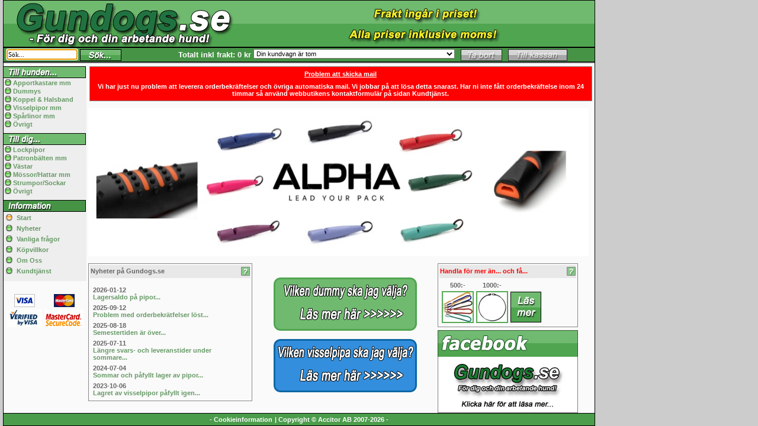

--- FILE ---
content_type: text/html;charset=utf-8
request_url: https://gundogs.se/
body_size: 4936
content:
<!DOCTYPE HTML PUBLIC "-//W3C//DTD HTML 4.01 Transitional//EN">
<html>
	<head>
		<!--  -->
		<!-- version 1.1 -->
		<title>Gundogs - F&ouml;r dig och din arbetande hund</title>
		<meta http-equiv="Content-Type" content="text/html; charset=ISO-8859-1"/>
		<meta name="keywords" content="Gundogs, Gundog, Retriever, Spaniel, Pointer, Dummy, Dummys, Koppel, Jaktkoppel, Visselpipor, Kortisonbeh�llare, Valppaket, Sp�rlinor, Hundutrustning, Hundtr�ning, Hundtr�ningsutrustning, Jaktkl�der, F�gelhundar, Apporterande hundar">
		<meta name="description" content="Gundogs.se - F�r dig och din arbetande hund! [Webbutik-Forum-L�nkar] Dummys, Koppel, Visselpipor, V&auml;star mm Frakt ing�r i alla priser!!!">
		<script language="javascript" src="includes/gundogs.js"></script>
		<link rel="stylesheet" href="css_/gundogs.css">
		<link rel="apple-touch-icon" sizes="180x180" href="/apple-touch-icon.png">
		<link rel="icon" type="image/png" sizes="32x32" href="/favicon-32x32.png">
		<link rel="icon" type="image/png" sizes="16x16" href="/favicon-16x16.png">
    	<!--<link rel="alternate" type="application/rss+xml" title="Gundogs shop" href="rss.rss" />-->
	</head>
	<body>
		<script language="javascript">
		<!--

			var version4 = (navigator.appVersion.charAt(0) == "4");

			function showCart(id, evnt)
			{
				document.getElementById('cartframe').src = "showcart.php?id=" + id;
				document.getElementById('showcart').style.top = document.body.scrollTop + 200;
				document.getElementById('cartframe').width = '252px';
				document.getElementById('cartframe').height = '280px';
				document.getElementById('showcart').style.visibility = 'visible';
			}
			
			function closeCart()
			{
				document.getElementById('showcart').style.visibility = 'hidden';
				document.getElementById('cartframe').width = 0;
				document.getElementById('cartframe').height = 0;
			}

			function showGiveawayCart(id, evnt)
			{
				document.getElementById('cartframe').src = "showgiveawaycart.php?id=" + id;
				document.getElementById('showcart').style.top = document.body.scrollTop + 200;
				document.getElementById('cartframe').width = '252px';
				document.getElementById('cartframe').height = '280px';
				document.getElementById('showcart').style.visibility = 'visible';
			}
			
			function showWish(id, evnt)
			{
				document.getElementById('wishframe').src = "showwish.php?id=" + id;
				document.getElementById('showwish').style.top = document.body.scrollTop + 200;
				document.getElementById('wishframe').width = '252px';
				document.getElementById('wishframe').height = '280px';
				document.getElementById('showwish').style.visibility = 'visible';
			}
			
			function closeWish()
			{
				document.getElementById('showwish').style.visibility = 'hidden';
				document.getElementById('wishframe').width = 0;
				document.getElementById('wishframe').height = 0;
			}
			
			function closeCartMessage()
			{
				//alert("Du m�ste st�nga kundvagnen!");
			}

			function closeWishMessage()
			{
				//alert("Du m�ste st�nga �nskelistan!");
			}
			
			function updateCartList()
			{
				document.getElementById('cartlist').src = 'showcartheader.php?thislink=';
			}
			
			function setSize( size )
			{
				document.getElementById('cartframe').height = size;
			}

			function showOrderList()
			{
				window.location.href='orderlist.php';
			}
			
			function openTip( linker )
			{
				if( linker == "")
					linker = "http://www.gundogs.se/";
				
				var tip = window.open('tipafriend.php?linker=' + linker,'tipafriend','height=257,width=252,top=150,left=150,scrollbars=no,resizable=0');
				tip.focus();
			}
			
			function openWishAFriend()
			{
				var wish = window.open('wishafriend.php','wishafriend','height=217,width=252,top=150,left=150,scrollbars=no,resizable=0');
				wish.focus();
			}

			function showProductPic(pic)
			{
				document.getElementById('headerpic').style.visibility = 'visible';
				document.getElementById('headerpicframe').src = "showpic.php?link=grafik/" + pic + "&id=2";
			}
			
			function setHeaderSize(w,h)
			{
				document.getElementById('headerpicframe').width = w;
				document.getElementById('headerpicframe').height = h;
				
				if( w == 0 )
					document.getElementById('headerpic').style.visibility = 'hidden';
			}
			
		//-->
		</script>
		<div name="headerpic" id="headerpic" style="z-index: 9999998; position: absolute; left:0; top:0; width:100%; height:100%; visibility: hidden;" onclick="">
			<table border="0" align="center" valign="center" cellspacing="0" cellpadding="0" height="100%">
				<tr>
					<td>
						<iframe id="headerpicframe" src="" width="100px" height="100px" marginwidth="0" marginheight="0" hspace="0" vspace="0" frameborder="0" scrolling="no"></iframe>
					</td>
				</tr>
			</table>
		</div>
		<table align="left" height="100%" border="0" cellpadding="0" cellspacing="0">
			<tr>
				<td style="width: 5px"></td>
				<td>
					<table align="left" height="100%" border="0" cellpadding="0" cellspacing="0">
						<tr>
							<td colspan="3" height="67"><a href="index.php"><img src="grafik/gundogs_loggo.gif" border="0" alt="Gundogs.se - F&ouml;r dig och din arbetande hund"></a></td>
						</tr>
						<tr>
							<td colspan="3" height="27">
								<div id="cart"><iframe id="cartlist" src="showcartheader.php?thislink=" width="100%" height="27" marginwidth="0" marginheight="0" hspace="0" vspace="0" frameborder="0" scrolling="no"></iframe></div>
							</td>
						</tr>
						<tr>
							<td width="1" bgcolor="#000000"></td>
							<td width="998" bgcolor="#FAFAFA">
								<table border="0" cellpadding="0" cellspacing="0" height="100%" width="100%">
									<tr>
										<td height="5" colspan="2"></td>
									</tr>
									<tr>
										<td width="140" align="center" valign="top">
				<table cellspacing="0" cellpadding="0" border="0" width="100%" bgcolor="#EEEEEE">
					<tr>
						<td>
							<img src="grafik/gundogs_till_hunden.gif" width="140" height="20" border="0">
						</td>
					</tr>
					<tr>
						<td>
							<table cellspacing="2" cellpadding="0" border="0">

							<tr>
								<td valign="top" width="12"><img src="grafik/button_green.gif" border="0"></td>
								<td class="newsheader"><a href="apportkastare.php" title="Apportkastare mm (10 st)">Apportkastare mm</a></td>
							</tr>
				
							<tr>
								<td valign="top" width="12"><img src="grafik/button_green.gif" border="0"></td>
								<td class="newsheader"><a href="dummy.php" title="Dummys (6 st)">Dummys</a></td>
							</tr>
				
							<tr>
								<td valign="top" width="12"><img src="grafik/button_green.gif" border="0"></td>
								<td class="newsheader"><a href="koppel.php" title="Koppel & Halsband (3 st)">Koppel & Halsband</a></td>
							</tr>
				
							<tr>
								<td valign="top" width="12"><img src="grafik/button_green.gif" border="0"></td>
								<td class="newsheader"><a href="visselpipor.php" title="Visselpipor mm (10 st)">Visselpipor mm</a></td>
							</tr>
				
							<tr>
								<td valign="top" width="12"><img src="grafik/button_green.gif" border="0"></td>
								<td class="newsheader"><a href="sparlinor.php" title="Sp&aring;rlinor mm (3 st)">Sp&aring;rlinor mm</a></td>
							</tr>
				
							<tr>
								<td valign="top" width="12"><img src="grafik/button_green.gif" border="0"></td>
								<td class="newsheader"><a href="ovrigt.php" title="&Ouml;vrigt (1 st)">&Ouml;vrigt</a></td>
							</tr>
												<tr>
									<td colspan="2" height="5"></td>
								</tr>
							</table>
						</td>
					</tr>
				</table>
				<table cellspacing="0" cellpadding="0" border="0" width="100%" bgcolor="#EEEEEE">
					<tr>
						<td>
							<img src="grafik/gundogs_till_dig.gif" width="140" height="20" border="0">
						</td>
					</tr>
					<tr>
						<td>
							<table cellspacing="2" cellpadding="0" border="0">


								<tr>
									<td valign="top" width="12"><img src="grafik/button_green.gif" border="0"></td>
									<td class="newsheader"><a href="lockpipor.php" title="Lockpipor (3 st)">Lockpipor</a></td>
								</tr>
				
								<tr>
									<td valign="top" width="12"><img src="grafik/button_green.gif" border="0"></td>
									<td class="newsheader"><a href="patronbalten.php" title="Patronb&auml;lten mm (4 st)">Patronb&auml;lten mm</a></td>
								</tr>
				
								<tr>
									<td valign="top" width="12"><img src="grafik/button_green.gif" border="0"></td>
									<td class="newsheader"><a href="vastar.php" title="V&auml;star (2 st)">V&auml;star</a></td>
								</tr>
				
								<tr>
									<td valign="top" width="12"><img src="grafik/button_green.gif" border="0"></td>
									<td class="newsheader"><a href="mossor_hattar.php" title="M&ouml;ssor/Hattar mm (5 st)">M&ouml;ssor/Hattar mm</a></td>
								</tr>
				
								<tr>
									<td valign="top" width="12"><img src="grafik/button_green.gif" border="0"></td>
									<td class="newsheader"><a href="strumpor_sockar.php" title="Strumpor/Sockar (2 st)">Strumpor/Sockar</a></td>
								</tr>
				
								<tr>
									<td valign="top" width="12"><img src="grafik/button_green.gif" border="0"></td>
									<td class="newsheader"><a href="ovrigt_till_dig.php" title="&Ouml;vrigt (4 st)">&Ouml;vrigt</a></td>
								</tr>
												<tr>
									<td colspan="2" height="5"></td>
								</tr>
							</table>
						</td>
					</tr>
				</table>
				<table cellspacing="0" cellpadding="0" border="0" width="100%" bgcolor="#EEEEEE">
					<tr>
						<td>
							<img src="grafik/gundogs_information.gif" width="140" height="20" border="0">
						</td>
					</tr>
					<tr>
						<td>
							<table cellspacing="2" cellpadding="2" border="0" width="100%">

								<tr>
									<td valign="top" width="12"><img src="grafik/button_yellow.gif" border="0"></td>
									<td class="newsheader"><a href="index.php">Start</a></td>
								</tr>
				
								<tr>
									<td valign="top" width="12"><img src="grafik/button_green.gif" border="0"></td>
									<td class="newsheader"><a href="news.php">Nyheter</a></td>
								</tr>
				
								<tr>
									<td valign="top" width="12"><img src="grafik/button_green.gif" border="0"></td>
									<td class="newsheader"><a href="questions.php">Vanliga fr&aring;gor</a></td>
								</tr>
				
								<tr>
									<td valign="top" width="12"><img src="grafik/button_green.gif" border="0"></td>
									<td class="newsheader"><a href="villkor.php">K&ouml;pvillkor</a></td>
								</tr>
				
								<tr>
									<td valign="top" width="12"><img src="grafik/button_green.gif" border="0"></td>
									<td class="newsheader"><a href="aboutus.php">Om Oss</a></td>
								</tr>
				
								<tr>
									<td valign="top" width="12"><img src="grafik/button_green.gif" border="0"></td>
									<td class="newsheader"><a href="contacts.php">Kundtj&auml;nst</a></td>
								</tr>
				<!--
								<tr>
									<td valign="top"><img src="grafik/button_green.gif" border="0"></td>
									<td class="newsheader"><a href="javascript:openTip('')">Tipsa en v&auml;n</a></td>
								</tr>
								<tr>
									<td valign="top"><img src="grafik/gundogs_rss.gif" border="0"></td>
									<td class="newsheader"><a href="" target="_blank">RSS</a></td>
								</tr>
-->								<tr>
									<td colspan="2" height="5"></td>
								</tr>
							</table>
						</td>
					</tr>
				</table>
<!--				<table cellspacing="0" cellpadding="0" border="0" width="100%" bgcolor="#EEEEEE">
					<tr>
						<td>
							<img src="grafik/gundogs_nyhetsbrev.gif" width="140" height="20" border="0">
						</td>
					</tr>
					<tr>
						<td height="4"></td>
					</tr>
					<tr>
						<td>
							<script language="javascript">
							<!--
								function openWindow2()
								{
									window.open('deletenewsemail.php','newforum','height=190,width=252,top=50,left=50,scrollbars=no,resizable=0');
								}
								
								function checkNewsEmail()
								{
									if( formnewsemail.newsmail.value == "" || formnewsemail.newsmail.value == "din@epost.nu" )
									{
										alert("Du m�ste ange en riktig e-postadress!");
									}
									else
									{
										document.getElementById("formnewsemail").submit();
									}
								}
							//-->
<!--							</script>
							<form method="POST" name="formnewsemail" id="formnewsemail" onsubmit="return checkForm();">
							<table cellspacing="0" cellpadding="0" border="0" width="100%">
								<tr>
									<td align="center">
										<input type="text" maxlength="100" name="newsmail" value="din@epost.nu" style="width: 120px"><br>
									</td>
								</tr>
								<tr>
									<td height="4"></td>
								</tr>
								<tr>
									<td align="center">
										<a href="javascript:checkNewsEmail()"><img src="grafik/gundogs_anmalepost.gif" border="0"></a><br>
									</td>
								</tr>
								<tr>
									<td height="4"></td>
								</tr>
								</form>
								<tr>
									<td align="center">
										<a href="javascript:openWindow2();">(Avanm&auml;l)</a>
									</td>
								</tr>
								<tr>
									<td colspan="2" height="5"></td>
								</tr>
							</table>
						<td></td>
					</tr>
				</table>
//-->				<br>
				<table border="0">
					<!--<tr>
						<td align="center" colspan="2"><a href="http://www.klarna.se" target="_blank"><img src="https://cdn.klarna.com/1.0/shared/image/generic/logo/sv_se/basic/blue-black.png?width=100" border="0" alt="Betala 14 dagar i efterskott"></a></td>
					</tr>
					--><tr>
						<td colspan="2" height="5"></td>
					</tr>
					<tr>
						<td align="center"><img src="grafik/visa.jpg" border="0" alt="Visa"></td>
						<td align="center"><img src="grafik/mc.gif" border="0" alt="MasterCard"></td>
					</tr>
					<tr>
						<td><img src="grafik/visa_verified.jpg" border="0" alt="Verified by Visa"></td>
						<td><img src="grafik/mc_securecode.gif" border="0" alt="MasterCard SecureCode"></td>
					</tr>
				</table>

										</td>
										<td align="center" valign="top">

											<table border="0" cellpadding="0" cellspacing="0" width="99%" style="background-color: red;">
												<tr><td height="1" colspan="3" class="line"></td></tr>
												<tr>
													<td width="1" class="line"></td>
													<td>
														<table border="0" cellpadding="3" cellspacing="3" width="100%">
															<tr>
																<td align="center"><font style="font-weight: bold; color: #FFFFFF; text-decoration: underline;">Problem att skicka mail</font></td>
															</tr>
															<tr>
																<td align="center" style="color: #FFFFFF;">Vi har just nu problem att leverera orderbekräftelser och övriga automatiska mail. Vi jobbar på att lösa detta snarast. Har ni inte fått orderbekräftelse inom 24 timmar så använd webbutikens kontaktformulär på sidan Kundtjänst.</td>
															</tr>
														</table>
													</td>
													
													<td width="1" class="line"></td>
												</tr>
												<tr><td height="1" colspan="3" class="line"></td></tr>
											</table>
											<br>
				<table width="100%" border="0" cellspacing="0" cellpadding="0">
			<tr>
				<td width="3"></td>
				<td colspan="10">
					<style>
						img { 
							border: none; 
						}
						#banner * {
							position: relative;
						}
					</style>
					<script src="_banner/protoaculous.1.8.3.min.js" type="text/javascript"></script>
					<script src="_banner/gundogs2.js" type="text/javascript"></script>
					<div id="banner"></div>
					<script type="text/javascript">
						gd.loadBanner([
							{src: '_banner/banner_gundogs2.jpg', href: '/visselpipor.php', alt: 'Acme Alpha - Ny och Het!', delay: 3}
						], {shuffle: false});
					</script>
					<br />
				</td>
			</tr>
			<tr>
				<td width="3"></td>
				<td valign="top">
					<table border="0" cellpadding="0" cellspacing="0">
						<tr><td>
								<table border="0" cellpadding="0" cellspacing="0">
									<tr><td height="1" class="line" colspan="3"></td></tr>
									<tr><td width="1" class="line"></td>
										<td>
											<table border="0" width="275">
												<tr>
													<td bgcolor="#E8E8E8" height="22" colspan="2">
														<table border="0" cellpadding="0" cellspacing="0" width="100%">
															<tr>
																<td>Nyheter p&aring; Gundogs.se</td>
																<td align="right"><img src="grafik/question.gif" border="0" alt="H&auml;r visas v&aring;ra senaste nyheter."></td>
															</tr>
														</table>
													</td>
												</tr>
												<tr>
													<td>
														<table cellspacing="2" cellpadding="2" border="0" width="100%">
															<tr><td height="5" colspan="10"></td></tr>

					<tr>
						<td>
					 		2026-01-12<br><a href="news.php?newsid=164">Lagersaldo på pipor...</a>
					 	</td>
					 </tr>
				
					<tr>
						<td>
					 		2025-09-12<br><a href="news.php?newsid=163">Problem med orderbekrätfelser löst...</a>
					 	</td>
					 </tr>
				
					<tr>
						<td>
					 		2025-08-18<br><a href="news.php?newsid=162">Semestertiden är över...</a>
					 	</td>
					 </tr>
				
					<tr>
						<td>
					 		2025-07-11<br><a href="news.php?newsid=161">Längre svars- och leveranstider under sommare...</a>
					 	</td>
					 </tr>
				
					<tr>
						<td>
					 		2024-07-04<br><a href="news.php?newsid=160">Sommar och påfyllt lager av pipor...</a>
					 	</td>
					 </tr>
				
					<tr>
						<td>
					 		2023-10-06<br><a href="news.php?newsid=159">Lagret av visselpipor påfyllt igen...</a>
					 	</td>
					 </tr>
																			
														</table>
													</td>
												</tr>
											</table>
										</td>
										<td width="1" class="line"></td>
									</tr>
									<tr><td height="1" class="line" colspan="3"></td></tr>
								</table>
							</td>
						</tr>
						<tr><td height="5"></td></tr>
					</table>
				</td>
				<td valign="top">
<!--
					<table border="0" cellpadding="0" cellspacing="0">
						<tr><td>
								<table border="0" cellpadding="0" cellspacing="0">
									<tr><td height="1" class="line" colspan="3"></td></tr>
									<tr><td width="1" class="line"></td>
										<td>
											<table border="0" width="275" height="244">
												<tr>
													<td bgcolor="#E8E8E8" height="22" colspan="5">
														<table border="0" cellpadding="0" cellspacing="0" width="100%">
															<tr>
																<td>Gundogs.se är huvudsponsor för...</td>
																<td align="right"><img src="grafik/question.gif" border="0" alt="Gundogs.se är huvudsponsor för Jaktretrieverklubben!"></td>
															</tr>
														</table>
													</td>
												</tr>
												<tr>
													<td>
														<a href="http://www.jaktretrieverklubben.se" target="_blank"><img src="grafik/jaktretrieverklubben.png"></a>
													</td>
												</tr>
											</table>
										</td>
										<td width="1" class="line"></td>
									</tr>
									<tr><td height="1" class="line" colspan="3"></td></tr>
								</table>
							</td>
						</tr>
					</table>
-->
				<table border="0" cellpadding="0" cellspacing="0">
						<tr>
							<td><br>
								<table border="0">
									<tr>
										<td style="height:0px"></td>
									</tr>
									<tr>
										<td><a href="vilken_dummy_ska_jag_valja.php"><img src="/grafik/gundogs_vilken_dummy_ska_jag_valja.gif" border="0"></a></td>
									</tr>
									<tr>
										<td><a href="vilken_visselpipa_ska_jag_valja.php"><img src="/grafik/gundogs_vilken_visselpipa_ska_jag_valja.gif" border="0"></a></td>
									</tr>
								</table>
							</td>
						</tr>
					</table>
					
				</td>
				<td valign="top">
					<table border="0" cellpadding="0" cellspacing="0">
						<tr><td>


						<tr><td>
								<table border="0" cellpadding="0" cellspacing="0">
									<tr><td height="1" class="line" colspan="3"></td></tr>
									<tr><td width="1" class="line"></td>
										<td>
											<table border="0" width="235" height="100">
												<tr>
													<td bgcolor="#E8E8E8" height="22" colspan="5">
														<table border="0" cellpadding="0" cellspacing="0" width="100%">
															<tr>
																<td><font style="font-weight: bold; color:red;">Handla f&ouml;r mer &auml;n... och f&aring;...</font></td>
																<td align="right"><img src="grafik/question.gif" border="0" alt="Om du handlar f&ouml;r mer &auml;n ett visst belopp f&aring;r du f&ouml;ljande i g&aring;va!"></td>
															</tr>
														</table>
													</td>
												</tr>
												<tr>
													<td width="50%">
														<table>
															<tr>

																<td align="center" width="50">
																	500:-
																</td>
			
																<td align="center" width="50">
																	1000:-
																</td>
			
															</tr>
															<tr>
			
																<td>
																	<table cellpadding="0" cellspacing="0" border="1" bordercolor="#55AA55">
																		<tr bordercolor="#FFFFFF">
																			<td>
																				<a href="giveaways.php" title="Klicka f&ouml;r att l&auml;sa mer!"><img src="/getproductpic.php?p=1227&s=50&n=" border="0" alt="" width="50" height="50"></a>
																			</td>
																		</tr>
																	</table>
																</td>
			
																<td>
																	<table cellpadding="0" cellspacing="0" border="1" bordercolor="#55AA55">
																		<tr bordercolor="#FFFFFF">
																			<td>
																				<a href="giveaways.php" title="Klicka f&ouml;r att l&auml;sa mer!"><img src="/getproductpic.php?p=1197&s=50&n=" border="0" alt="" width="50" height="50"></a>
																			</td>
																		</tr>
																	</table>
																</td>
			
																<td valign="center">
																	<table cellpadding="0" cellspacing="0" border="0">
																		<tr bordercolor="#FFFFFF">
																			<td><a href="giveaways.php" title="Klicka f&ouml;r att l&auml;sa mer!"><img src="grafik/gundogs_las_mer5.gif" border="0"></a></td>
																		</tr>
																	</table>
																</td>
															</tr>
														</table>
													</td>
												</tr>
											</table>
										</td>
										<td width="1" class="line"></td>
									</tr>
									<tr><td height="1" class="line" colspan="3"></td></tr>
								</table>
							</td>
						</tr>
						<tr><td height="5"></td></tr>
									<tr>
							<td>
								<!-- Facebook Badge START -->
								<a href="http://www.facebook.com/pages/Gundogsse/168222126528530" target="_TOP" title="Gundogs.se">
									<img src="/grafik/gundogs_facebook.jpg" style="border: 0px;" />
								</a>
								<!-- Facebook Badge END -->
							</td>
						</tr>
					</table>
				</td>
			</tr>
		</table>
										</td>
									</tr>
								</table>
							</td>
							<td width="1" bgcolor="#000000"></td>
						</tr>
						<tr>
							<td colspan="3" bgcolor="#000000"></td>
						</tr>
						<tr>
							<td width="1" bgcolor="#000000"></td>
							<td height="20" bgcolor="#4B9C4B" align="center">
								<table>
									<tr>
										<td><font style="color:white; font-weight:bold;"> - </font><a href="cookieinfo.php"><font style="color:white; font-weight:bold;">Cookieinformation </font></a></td>
										<td><font style="color:white; font-weight:bold;"> | </font><a href="http://www.accitor.se"><font style="color:white; font-weight:bold;">Copyright &copy; Accitor AB 2007-2026</font></a><font style="color:white; font-weight:bold;"> - </font></td>
									</tr>
								</table>
							</td>
							<td width="1" bgcolor="#000000"></td>
						</tr>
						<tr>
							<td colspan="3" bgcolor="#000000"></td>
						</tr>
					</table>
				</td>
				<td style="width: 5px"></td>
				<td valign="top">
					<table border="0">
						<tr>
							<td style="height:0px"></td>
						</tr>
					</table>
				</td>
			</tr>
		</table>
		<div name="showcart" id="showcart" style="position: absolute; left:0; top:0; width:100%; visibility: hidden;" onclick="closeCartMessage();">
			<table border="0" cellspacing="0" cellpadding="0" width="100%">
				<tr>
					<td width="200"></td>
					<td>
						<iframe id="cartframe" src="" width="0" height="0" marginwidth="0" marginheight="0" hspace="0" vspace="0" frameborder="0" scrolling="no"></iframe>
					</td>
				</tr>
			</table>
		</div>
		<div name="showwish" id="showwish" style="position: absolute; left:0; top:0; width:100%; visibility: hidden;" onclick="closeWishMessage();">
			<table border="0" cellspacing="0" cellpadding="0" width="100%">
				<tr>
					<td width="200"></td>
					<td>
						<iframe id="wishframe" src="" width="0" height="0" marginwidth="0" marginheight="0" hspace="0" vspace="0" frameborder="0" scrolling="no"></iframe>
					</td>
				</tr>
			</table>
		</div>
<!--		<script type="text/javascript">
			var gaJsHost = (("https:" == document.location.protocol) ? "https://ssl." : "http://www.");
			document.write(unescape("%3Cscript src='" + gaJsHost + "google-analytics.com/ga.js' type='text/javascript'%3E%3C/script%3E"));
		</script>
		<script type="text/javascript">
			var pageTracker = _gat._getTracker("UA-4608093-1");
			pageTracker._initData();
			pageTracker._trackPageview();
		</script>
-->
	</body>
</html>


--- FILE ---
content_type: text/html
request_url: https://gundogs.se/getproductpic.php?p=1227&s=50&n=
body_size: 2382
content:
���� JFIF      �� ;CREATOR: gd-jpeg v1.0 (using IJG JPEG v62), quality = 90
�� C 


�� C		��  2 2" ��           	
�� �   } !1AQa"q2���#B��R��$3br�	
%&'()*456789:CDEFGHIJSTUVWXYZcdefghijstuvwxyz���������������������������������������������������������������������������        	
�� �  w !1AQaq"2�B����	#3R�br�
$4�%�&'()*56789:CDEFGHIJSTUVWXYZcdefghijstuvwxyz��������������������������������������������������������������������������   ? �S���/����&�cp5�m:~�|���8O|�²�XS�<���~���9ߕ^�[Ҽ�_�ݤ[_K�xr�k��=+�H���K�Pg�y�p+�>-|]����|I��l�w��9�^����qp��rc������n��k����I���W&1��=�/C�^C��7��ٮI�MH*�$��崦����M^O���R=T)E������Џ����&��=k�o�#����|a��T�d}��~y$�|�e�e$�da5������� h��^�׀�����X��l�lH��M!���0Ϋ��k
����ٞ��Q���-K�w ��K�.�+� �e�wNU��Hq�s��;�?��\�t[m;���-FX�Ե�iH���8-+�Q;m��YN'ۄɲ��a*���u��F�����^����NH��6�!(¥ݭ��/]��m��g����Kg�H��4jb�6ܬ�����h�<��~*��Wqyi���)c$zN�f���%A(��D��q89�Ҽ&��'�|;uai�x����ْh�.�����_\),�:�0��m<���>7���5CN���Ca%�Ν�j?b[�$gq7��dPPcP���Ǐ�º� ��/
�7M�3��F��T��Z��R��Ȗ�X�Koj���rH]�w#yxUFJ��j3��?#����-�+��i�U�=�ӭ*jP��uqs�S}�[N_�bǄu�7Q�e���~��_��\��-V�c�td�l1iXd��'��I�
+��?ş��9����*?����yl-c�?��R�
���Q\ߊ����U�<	�O�_ö��m.�!��p	TI�@$��}���.g��,� H�ֆ�;S���׏f�ԟ�`���1�$����z�}e.g'n���kn�,6'*� �E��� �}<�^g[�|&���gۃq�j����l��ښ_\n��8%s��<����Ѽy����>�i�/��u[��h�g��#͚�"���r:W7� |C�<����� �=*-�C(>������� |v�|Q�ÿx�K�n�	�}�4�H�@$ �OcC�'v�� �Y++��H7�{H� ����o��������;�[ ���ݢ��5R�r2�� Q^��~�?
�m.��|c��-�)0���Kek����h����u������	�/������V��@�Z5֣��|�m��$7�#/�J��Y��9, �!���(�-���r����7�27L��ߩ�n��4W[�$Sو���C�M'�QC�eߐ��rJ�D���2�ppy�3ğ����Wj��M�lm���s��`VA��Mm�jM�oM?��'�v;���_�F���Ş5�~պ��o�Z/��F0�N���n9�����W#y�ώ�\���^"�+��� �=B�/v����kޛ�ό�.��7➳h8��D�t_0��G��Y|}��|������5��|���/�ٮ ,}��Z��ۿ�
_�e<���ҏ���(� 䰿�c�<!�� x���?ho kny�^�$�{���a�Wv���5($�o���u�Ԭ�;����Dy�d��Ȭ�<��>��~+�t�x�O�i��(i���y�(� ���ςl�g���~���M��%�%�k�?Q��)X��������c�����%�b���B.��Ҝc�q�S^|�����{鿰»m:��:�R��$I�e���� F�X�z�_C�oEl���W?����#�y�h���?�	���+��(��x{K�.�qg��z��!ͽ�	4g�������?�i��Yi�Xӭ��4VB�cu�*c ��E�G�g���T�W�~��E�}���

--- FILE ---
content_type: text/html
request_url: https://gundogs.se/getproductpic.php?p=1197&s=50&n=
body_size: 1472
content:
���� JFIF      �� ;CREATOR: gd-jpeg v1.0 (using IJG JPEG v62), quality = 90
�� C 


�� C		��  2 2" ��           	
�� �   } !1AQa"q2���#B��R��$3br�	
%&'()*456789:CDEFGHIJSTUVWXYZcdefghijstuvwxyz���������������������������������������������������������������������������        	
�� �  w !1AQaq"2�B����	#3R�br�
$4�%�&'()*56789:CDEFGHIJSTUVWXYZcdefghijstuvwxyz��������������������������������������������������������������������������   ? �S��'���=ԭtVK��W�d����/�N���,Q��ZHʼs�7��u/	h�_�����~ ��h�O�>��\J>TH�:�W��o�� ���zUǗ4�ǈuǈo��z���ݻ(豏� @;�MC��񿋴��4��׆C�,�~�_ܕ2G&�`A Ǵ��I���_�n��E��Ω��z��WSMm�H��l�ɷ���J�"Vw�� �s��5�;�Y�� �&j�B�߆�|�ܷ�k-܉q�^63���w� F��N��Z%������N�+�)��!�r��>�A�2+��Ƴ�o��bg�ӯ�y�FC�p�2Z�{�/̧���n)��TQE<��0I��?�z����ƙg�X),��\��*mW��^�^k��?�� ��lۗ���Ԕ��$��� �[=zU$6QE1y��j�|2���НC�2G�Z��ݼ�_pщ��zUy���/��|B�#{��yI���d��;(�i=����y㺷�h�<R(taЂ2Kús��,$m�kkޥP)?��<��m��y������F�Pgɶw���r1�1���J�Ē��$n����0==�6���Y��bI��C�J��Ԍ �Ab���F�~Y�E�ψ<1-�����:�?�s���=Ig�Q^we�A|?��6��&�е�KnAc27u+.ܑ�w�?ho��3j�|7l���ڐ��}�1� �vd��*���ğ|9�>v��][��)�NR8�q%���,��O������As�_����
�G���O������C�V�����к�y�Kt�B�g��I�]�ӥ�=����W�����W�/��� ��@    �ܭ���(� �=(��3u��~"��5]6�S��y^@�������~�W�w~��K��zYXE~j��E:%���QE ��

--- FILE ---
content_type: text/html;charset=utf-8
request_url: https://gundogs.se/showcartheader.php?thislink=
body_size: 1101
content:
<!DOCTYPE HTML PUBLIC "-//W3C//DTD HTML 4.01 Transitional//EN">
<html>
	<head>
		<title>Gundogs.se</title>
		<link rel="stylesheet" href="css_/gundogs.css">
		<script language="javascript">
		<!--
		
			function checkDelete()
			{
				if( confirm( "Du h�ller p� att ta bort en vara. Vill du forts�tta?" ) )
					document.forms[1].submit();	
			}
			
			var testKey = false;
			function gotFocus()
			{
				testKey = true;	
			}
			
			function lostFocus()
			{
				testKey = false;
			}
			
			function keyd(ev)
			{
				if( testKey )
				{
					var keycode;
					if(ev)
						keycode=ev.which;
					else
						keycode=event.keyCode;
					
					if( keycode == 13 )
						showSearch();
				}
			}
			
			function showSearch()
			{
				parent.location.href = 'search.php?search='+document.getElementById('searchproduct').value;	
			}

			document.onkeydown=keyd;


			
		//-->
		</script>
	</head>
	<body onload="document.getElementById('searchproduct').focus();">
		<div id="cart" style="position:absolute; left:0; top:0; width: 1000; height:27; z-index:0; visibility: visible; background: url('grafik/gundogs_menybakgrund.gif');">
			<table align="center" border="0" width="100%" height="27" cellpadding="0" cellspacing="0">
				<tr>
					<td height="3"></td>
				</tr>
				<tr>
					<td align="left" valign="top" width="130">
						<form>&nbsp;&nbsp;<input type="text" name="searchproduct" id="searchproduct" value="S&ouml;k..." onfocus="gotFocus();" onblur="lostFocus();" onclick="if(this.value=='S&ouml;k...')this.value=''" style="width: 120; height:18;">
					</td>
					<td align="left" valign="top"><a href="javascript: showSearch();"><img src="grafik/gundogs_sok.gif" height="20" border="0"></a></td>
					</form>
					<td align="right" valign="top">
						<table border="0" cellpadding="0" cellspacing="0"><tr><td height="2"></td></tr></table>
						<font style="font-size: 10pt; font-weight: bold; color: #FFF;">&nbsp;Totalt inkl frakt: 0 kr&nbsp;</font>
					</td>
					<form name="infodeleteform" method="post">
					<td width="350" valign="top">
						<select name="cartlist" style="width:340; font-size:8pt;">
<option value="">Din kundvagn &auml;r tom</option>						</select>
					</td>
					<td width="80" valign="top">

						<img src="grafik/gundogs_tabort_gray.gif" border="0">
							</td>
					</form>
					<td valign="top">

						<img src="grafik/gundogs_till_kassan_gray.gif" border="0">
							</td>
					</form>
				</tr>
			</table>
		</div>
	</body>
</html>


--- FILE ---
content_type: text/css
request_url: https://gundogs.se/css_/gundogs.css
body_size: 740
content:
body{
	font-family: arial;
	font-size: 8pt;
	font-weight: bold;
	background-color: #CCCCCC;
	color: #666666;
	margin: 0;
}
td{
	font-size: 8pt;
	font-weight: bold;
	color: #666666;
}
.tdcolor{
	font-size: 8pt;
	font-weight: bold;
	color: #000000;
}
.tdsize{
	font-size: 8pt;
	font-weight: bold;
	color: #000000;
}
.tdwashing{
	font-size: 8pt;
	font-weight: bold;
	color: #000000;
}
.tdcolorbg{
	background-color: #CCCCCC;
}
.tdsizebg{
	background-color: #CCCCCC;
}
.tdwashingbg{
	background-color: #CCCCCC;
}
.tdgraybg{
	background-color: #E8E8E8;
}

.orderbg1{
	background-color: #4B9C4B;
}
.orderbg2{
	background-color: #70BA70;
}
.orderbg3{
	background-color: #95CC95;
}
.orderbg4{
	background-color: #BCDEBC;
}
.orderbg5{
	background-color: #67B882;
}

font{
	font-size: 8pt;
	font-weight: normal;
	color: #666666;
}

.line{
	background-color: #888888;
}
.line_red{
	background-color: #FF4444;
}
.darkbg{
	background-color: #f4f4f4;
}
.whitebg{
	background-color: #ffffff;
}
.small{
	font-size: 7pt;
}
.giant{
	font-size: 30pt;
	font-weight: bold;
}
.header1{
	font-size: 14pt;
	font-weight: bold;
}
.header1b{
	color: #ffffff;
	font-size: 14pt;
	font-weight: bold;
}
.header1c{
	color: #447744;
	font-size: 14pt;
	font-weight: bold;
}
.header2{
	font-size: 12pt;
	font-weight: bold;
}
.header3{
	font-size: 10pt;
	font-weight: bold;
}
.header3b{
	color: #669966;
	font-size: 10pt;
	font-weight: bold;
}
.lightbg{
	background-color: #F9FAFF;
	color: #669966;
	font-size: 10pt;
	font-weight: bold;
}
.lightbg2{
	background-color: #50A550;
	color: #F9F9F9;
	font-size: 10pt;
	font-weight: bold;
}
.lightbg3{
	background-color: #c7dac7;
	border: 0px;
}
.lightbg3_hundsajt{
	background-color: #C5D6F8;
	border: 0px;
}
.lightbg3_hastsajt{
	background-color: #EFD9F8;
	border: 0px;
}
.lightbg3_kattsajt{
	background-color: #F6E8A9;
	border: 0px;
}
.lightbg3_djursajt{
	background-color: #FBB3B8;
	border: 0px;
}
.lightbg3 td{
	color: #000000;
	font-size: 10pt;
	font-weight: bold;
	padding: 5px 5px 5px 5px;
}
.header3c{
	color: #ffffff;
	font-size: 8pt;
	font-weight: bold;
}
a{
	color: #669966;
	text-decoration: none;
}
a.a_menu{
	color: #b7e5b7;
	font-weight: bold;
}
.text_green{
	color: #669966;
}
.text_light{
	color: #b7e5b7;
}
.text_light_bold{
	color: #b7e5b7;
	font-weight: bold;
}
a:hover{
	text-decoration: underline;
	color: #447744;
}
.a_menu:hover{
	text-decoration: underline;
	color: #b7e5b7;
}
.newsheader{
	font-size: 8pt;
}
input{
	color: #000000;
        	font-family: verdana;
        	font-size: 8pt;
        	font-weight: normal;
	width: 200px;
   	height: 22px;
	border-color: #94B794;
	border-width: 1px;
	border-style: solid;
}

input.myfocus{
	color: #000000;
        	font-family: verdana;
        	font-size: 8pt;
	font-weight: bold;
	width: 200px;
        	height: 20px;
	border-color: #94B794;
	border-width: 1px;
	border-style: solid;
	background-color: #ddeedd;
}

input.myfocusb, button.myfocusb{
	color: #000000;
        	font-family: verdana;
        	font-size: 8pt;
        	height: 20px;
	border-color: #000000;
	border-width: 1px;
	border-style: solid;
	background-color: #94B794;
}

.myselect{
	background-color: #FFFFFF;
}


.op_no{
	background-color: #ddeedd;
	color: #AAA;
}

.op_yes{
	background-color: #ddeedd;
}

h5{
	color: #000000;
}


--- FILE ---
content_type: text/css
request_url: https://gundogs.se/css_/gundogs.css
body_size: 740
content:
body{
	font-family: arial;
	font-size: 8pt;
	font-weight: bold;
	background-color: #CCCCCC;
	color: #666666;
	margin: 0;
}
td{
	font-size: 8pt;
	font-weight: bold;
	color: #666666;
}
.tdcolor{
	font-size: 8pt;
	font-weight: bold;
	color: #000000;
}
.tdsize{
	font-size: 8pt;
	font-weight: bold;
	color: #000000;
}
.tdwashing{
	font-size: 8pt;
	font-weight: bold;
	color: #000000;
}
.tdcolorbg{
	background-color: #CCCCCC;
}
.tdsizebg{
	background-color: #CCCCCC;
}
.tdwashingbg{
	background-color: #CCCCCC;
}
.tdgraybg{
	background-color: #E8E8E8;
}

.orderbg1{
	background-color: #4B9C4B;
}
.orderbg2{
	background-color: #70BA70;
}
.orderbg3{
	background-color: #95CC95;
}
.orderbg4{
	background-color: #BCDEBC;
}
.orderbg5{
	background-color: #67B882;
}

font{
	font-size: 8pt;
	font-weight: normal;
	color: #666666;
}

.line{
	background-color: #888888;
}
.line_red{
	background-color: #FF4444;
}
.darkbg{
	background-color: #f4f4f4;
}
.whitebg{
	background-color: #ffffff;
}
.small{
	font-size: 7pt;
}
.giant{
	font-size: 30pt;
	font-weight: bold;
}
.header1{
	font-size: 14pt;
	font-weight: bold;
}
.header1b{
	color: #ffffff;
	font-size: 14pt;
	font-weight: bold;
}
.header1c{
	color: #447744;
	font-size: 14pt;
	font-weight: bold;
}
.header2{
	font-size: 12pt;
	font-weight: bold;
}
.header3{
	font-size: 10pt;
	font-weight: bold;
}
.header3b{
	color: #669966;
	font-size: 10pt;
	font-weight: bold;
}
.lightbg{
	background-color: #F9FAFF;
	color: #669966;
	font-size: 10pt;
	font-weight: bold;
}
.lightbg2{
	background-color: #50A550;
	color: #F9F9F9;
	font-size: 10pt;
	font-weight: bold;
}
.lightbg3{
	background-color: #c7dac7;
	border: 0px;
}
.lightbg3_hundsajt{
	background-color: #C5D6F8;
	border: 0px;
}
.lightbg3_hastsajt{
	background-color: #EFD9F8;
	border: 0px;
}
.lightbg3_kattsajt{
	background-color: #F6E8A9;
	border: 0px;
}
.lightbg3_djursajt{
	background-color: #FBB3B8;
	border: 0px;
}
.lightbg3 td{
	color: #000000;
	font-size: 10pt;
	font-weight: bold;
	padding: 5px 5px 5px 5px;
}
.header3c{
	color: #ffffff;
	font-size: 8pt;
	font-weight: bold;
}
a{
	color: #669966;
	text-decoration: none;
}
a.a_menu{
	color: #b7e5b7;
	font-weight: bold;
}
.text_green{
	color: #669966;
}
.text_light{
	color: #b7e5b7;
}
.text_light_bold{
	color: #b7e5b7;
	font-weight: bold;
}
a:hover{
	text-decoration: underline;
	color: #447744;
}
.a_menu:hover{
	text-decoration: underline;
	color: #b7e5b7;
}
.newsheader{
	font-size: 8pt;
}
input{
	color: #000000;
        	font-family: verdana;
        	font-size: 8pt;
        	font-weight: normal;
	width: 200px;
   	height: 22px;
	border-color: #94B794;
	border-width: 1px;
	border-style: solid;
}

input.myfocus{
	color: #000000;
        	font-family: verdana;
        	font-size: 8pt;
	font-weight: bold;
	width: 200px;
        	height: 20px;
	border-color: #94B794;
	border-width: 1px;
	border-style: solid;
	background-color: #ddeedd;
}

input.myfocusb, button.myfocusb{
	color: #000000;
        	font-family: verdana;
        	font-size: 8pt;
        	height: 20px;
	border-color: #000000;
	border-width: 1px;
	border-style: solid;
	background-color: #94B794;
}

.myselect{
	background-color: #FFFFFF;
}


.op_no{
	background-color: #ddeedd;
	color: #AAA;
}

.op_yes{
	background-color: #ddeedd;
}

h5{
	color: #000000;
}


--- FILE ---
content_type: application/javascript
request_url: https://gundogs.se/_banner/gundogs2.js
body_size: 2294
content:
/*************************
* gd.js (c) gd 2009
*
* @dependencies: Prototype 1.6.1, Scriptaculous 1.8.3, Prototypextensions 0.1.2, SWFObject 2.2
*/
var gd = {
    /*****************************************************
    * Properties
    *
    */  
    options : {banner_id : 'banner'},
    /*****************************************************
    * Public - Load flash banner. Looks for backup image with same path if none provided.
    *
    * @param    {Array|Object} arr (Array of banners or Object of one banner)
    * @param    {Object|Undefined} params
    * @returns 
    */  
    loadBanner : function(arr, params) {
        if(this.options.dom_loaded) {
        	 this.__loadBanner(arr, params);
        } else {
            document.observe("dom:loaded", gd.__loadBanner.bind(gd, arr, params));
        }
    }, 
    /*****************************************************
    * Private - Perform banner initialization after DOM is loaded
    *
    * @param    {Array|Object} arr (Array of banners or Object of one banner)
    * @returns 
    */     
    __loadBanner : function(arr, params) {
        params = Object.isUndefined(params) ? {} : params;
        params = Object.extend({
            target_id: this.options.banner_id,
            width: 845,
            height: 250,
            preload: true,
            wmode: 'opaque',
            scale: 'noscale',
            shuffle: false,
            duration: 1,
            delay: 0,
            prop: 'x',
            id: null
        }, params);

        if(!$(params.target_id)) return;
        if(!Object.isArray(arr)) {
            arr = [arr];
        }
        if(params.shuffle && arr.length > 2) arr.shuffle();  
        var flashvars = {f: "", c: "", t: "", d: "", p: ""};
        var slideshow = new Element('div', {'style': 'height:'+params.height+'px;width:'+params.width+'px;overflow:hidden;'});
        var has_swf = false;
        arr.each(function(obj) {
           if(!obj) return;
           obj.src = obj.src || "";
           obj.href = obj.href || "";
           obj.target = obj.target || "";
           obj.delay = obj.delay || "";
           obj.img = obj.img || obj.src.replace(/\.swf/, '.jpg');
           obj.alt = obj.alt || "";
           has_swf = has_swf ? has_swf : obj.src.indexOf('.swf') > -1;
           
           flashvars.alt = obj.alt;
           flashvars.clickTag = flashvars.clickTAG = obj.href;
           flashvars.f += (flashvars.f.length > 0) ? "," + obj.src : obj.src;
           flashvars.c += (flashvars.c.length > 0) ? "," + obj.href : obj.href;
           flashvars.d += (flashvars.d.length > 0) ? "," + obj.delay : obj.delay;
           flashvars.t += (flashvars.t.length > 0) ? "," + obj.target : obj.target;
           flashvars.p += (flashvars.p.length > 0) ? "," + obj.alt : obj.alt;
           var img = new Element('img', {'src': obj.img, 'width': params.width, 'height': params.height, 'alt': obj.alt});
           if(obj.href.length > 0) {
                var a = new Element('a', {'href': obj.href, 'target': obj.target, 'rel': Object.toQueryString(obj)});
                a.appendChild(img);
                slideshow.appendChild(a);
           } else {
                slideshow.appendChild(img);
           }
           
        });
        var flashparams = {'wmode' : params.wmode, 'scale' : params.scale};
        var attributes = {};
        if(params.id) {
        	attributes.id = params.id;
        	flashvars.sc_movie_id = params.id; // ActionSource specific id
        } else {
        	flashvars.sc_movie_id = arr[0].src;
        }
        $(params.target_id).update(slideshow);
        var src = params.preload ? '/swf/preloader.swf' : arr[0].src;
        if(has_swf){
            swfobject.embedSWF(src, slideshow.identify(), params.width, params.height, '10.0.0', '/swf/expressInstall.swf', flashvars, flashparams, attributes);
        }
        this.slideshow(slideshow, params);
        $(params.target_id).setStyle({'visibility':'visible'});
    },   
     /*****************************************************
     * Public - Load one slideshow
     *
     * @param    {Object|String} el     
     * @param    {Object|Undefined} params         
     * @returns 
     */ 
     slideshow : function(el, params) {
         el = $(el);
         if(!el) return;
         if(el.readAttribute('loaded')) return;
         params = typeof params == "object" ? params : {};
         params = Object.extend({
             prop: 'x',
             delay: 0,
             duration: 1,
             index: 0
         }, params);
         params.rule = params.prop == 'y' ? 'top' : 'left';  
         var slides = el.immediateDescendants();
         if(slides.length < 2) return;
         params.value = params.prop == 'x' ? (params.value > 0 ? el.getWidth() : params.width) : (params.value > 0 ? el.getHeight() : params.height);
         if(params.value == 0) return; // hidden element has no width/height
         params.value += 5; // spacing between images
         slides.each(function(slide, i){
             el.appendChild(new Element('span', {'style':params.rule+':'+(params.value*i)+'px;position:absolute;', rel: slide.readAttribute('rel')}).update(slide.remove()));
         }, this); 
         el.writeAttribute('loaded', 'true');
         this.__slideshowRun(el, params, params.delay);
     },
     /*****************************************************
     * Private - Move slideshow images on a timed interval
     *
     * @param    {Object} slideshow
     * @param    {Object} params     
     * @param    {Number} delay          
     * @returns 
     */  
     __slideshowRun : function(slideshow, params, delay) {
         var slides = slideshow.immediateDescendants();
         var slide = slides[params.index];
         var slide_params = (slide.readAttribute('rel') || '').toQueryParams();
         var delay = Object.isUndefined(delay) ? slide_params.delay : slide_params.delay;
         params.index = params.index+1 >= slides.length ? 0 : params.index+1;
         var max = slides.length;
         var end = params.value * max;
         slides.each(function(el, counter) {
             new Effect.Move(el, {
                 x: params.prop == 'x' ? -params.value : 0, 
                 y: params.prop == 'y' ? -params.value : 0, 
                 mode: 'relative',
                 duration: Object.isNumber(params.duration) ? params.duration : 1,
                 delay: Object.isNumber(delay) ? delay : 10,
                 transition: Effect.Transitions.sinoidal,
                 afterFinish : function() {
                     var v = parseInt(el.getStyle(params.rule));
                     if(Object.isNumber(v) && v < 0) {
                         switch(params.prop) {
                             case "y":
                             	el.setStyle({'top' : ((max-1)*params.value) + 'px'});
                                 break;
                             case "x":
                             	el.setStyle({'left' : ((max-1)*params.value) + 'px'});
                                 break;
                                 
                          }
                     }
                     if(counter == slides.length-1)
                     	gd.__slideshowRun(slideshow, params);
                 }
             });
         });
     }   
    
    
}


/* Array shuffle */
Array.prototype.shuffle = function() {
     var i = this.length, j, temp;
     if(i == 0) return;
     while(i--)
     {
         j = Math.floor((i+1) * Math.random());
         temp = this[i];
         this[i] = this[j];
         this[j] = temp;
     }
}
     


--- FILE ---
content_type: application/javascript
request_url: https://gundogs.se/includes/gundogs.js
body_size: 1860
content:
/*
 *	All rights reserved
 *
 *	Copyrighted by
 *	ACCITOR 2001-2005
 *
 *	By copying this file you will be prosecuted!
 */
			var headerArr = new Array();
			var messArr = new Array();
			headerArr[0] = 'E-postadress';
			messArr[0] = 'Du m&aring;ste ange en giltig e-postadress. Till denna adress skickar vi bland annat orderinformation mm.';
			headerArr[1] = 'F&ouml;rnamn';
			messArr[1] = 'H&auml;r anger du ditt f&ouml;rnamn.';
			headerArr[2] = 'Efternamn';
			messArr[2] = 'H&auml;r anger du ditt efternamn.';
			headerArr[3] = 'Gatuadress';
			messArr[3] = 'H�r anger du din gatuadress.';
			headerArr[4] = 'Postnr';
			messArr[4] = 'H&auml;r anger du ditt postnummer med 5 siffor.';
			headerArr[5] = 'Postadress';
			messArr[5] = 'H�r anger du din postadress/ort.';
			headerArr[6] = 'Mobilnr';
			messArr[6] = 'H�r anger du ditt mobilnr. Detta anv&auml;nds vid avisering d&aring; vi skickar dina varor som paket.';
			headerArr[7] = 'Meddelande';
			messArr[7] = 'H&auml;r kan du skriva ett meddelande till oss.';
			headerArr[8] = 'Allm&auml;nna villkor';
			messArr[8] = 'F&ouml;r att kunna handla hos oss m&aring;ste du godk&auml;nna de allm&auml;nna villkoren. L&auml;s dessa genom att klicka p&aring; l&auml;nken.';
			headerArr[9] = 'Nyhetsbrev';
			messArr[9] = 'Bockar du f&ouml;r denna rutan s&aring; anm&auml;ler du din e-postadress till v&aring;rt nyhetsbrev. Din e-postadress kommer endast att anv&auml;ndas av oss och vi kommer ej s&auml;lja denna vidare till tredje part.';
			headerArr[10] = 'Betals&auml;tt';
			messArr[10] = 'V&auml;lj hur du vill betala.';
			headerArr[11] = 'Kortbetalning';
			messArr[11] = 'Via detta alternativ kan du betala s&auml;kert med Visa och Mastercard.';
			headerArr[12] = 'F&ouml;rskottsbetalning';
			messArr[12] = 'Via detta alternativ betalar du in aktuellt belopp till v&aring;rt bankgiro, d&auml;refter skickas varorna till dig. Du f&aring;r mer information om hur du betalar via mail.';
			headerArr[13] = 'Kortbetalning';
			messArr[13] = 'Via detta alternativ betalar du s&auml;kert med Visa och Mastercard.';
			headerArr[14] = 'Faktura';
			messArr[14] = 'Via detta alternativ betalar du med 14 dagars faktura.';
			headerArr[15] = 'Kvartalsbetalning';
			messArr[15] = 'Betalning sker var tredje m&aring;nad helt automatiskt, du beh&ouml;ver bara uppge dina kortuppgifter en enda g&aring;ng. Pris 189 SEK per kvartal.';
			headerArr[16] = '&Aring;rsbetalning';
			messArr[16] = 'Betalning sker en g&aring;ng per &aring;r. Pris 756 SEK per &aring;r.<br>V&auml;lj detta alternativ och f&aring; extra tj&auml;nster helt grattis!!!';
			headerArr[17] = 'Personnummer';
			messArr[17] = 'Ditt personnummer anv&auml;nds f&ouml;r att kunna ge dig 14 dagars kredit n&auml;r du anv&auml;nder faktura! Ditt personnumer sparas ej av oss och anv&auml;nds ej heller p&aring; annat s&auml;tt!';
			headerArr[18] = 'Fakturaavgift';
			messArr[18] = 'En fakturaavgift p&aring; 29 kr tillkommer p&aring; din order.';
			headerArr[19] = 'F&ouml;rskottsbetalning';
			messArr[19] = 'F&ouml;rskottsbetalning &auml;r gratis att anv&auml;nda.';
			headerArr[20] = 'Kortbetalning';
			messArr[20] = 'Kortbetalning &auml;r gratis att anv&auml;nda.';



			var IE = document.all?true:false;
			if(!IE)
				document.captureEvents(Event.MOUSEMOVE);
			document.onmousemove = getMouseXY;
		
			var tempX = 0;
			var tempY = 0;
		
			function getMouseXY(e)
			{
				if(IE)
				{
					tempX = event.clientX + document.body.scrollLeft;
					tempY = event.clientY + document.body.scrollTop;
				}
				else
				{
					tempX = e.pageX;
					tempY = e.pageY;
				} 
			}
		
			function showinfo(id1, myX, myY)
			{
				id2 = messArr[id1];
				id1 = headerArr[id1];
				document.getElementById('info').style.left = tempX + myX;
				document.getElementById('info').style.top = tempY + myY;
				document.getElementById('info').innerHTML = '<table cellspacing="0" cellpadding="0" width="200"><tr><td height="1" bgcolor="#000" colspan="100"></td></tr><tr><td width="1" bgcolor="#000"></td><td class="lightbg2" height="22"><font style="color: #FFF; font-weight: bold;">&nbsp;' + id1 + '</font></td><td width="1" bgcolor="#000000"></td></tr><tr><td height="1" bgcolor="#000" colspan="100"></td></tr><tr><td width="1" bgcolor="#000"></td><td><p style="margin:5;"><font>' + id2 + '</font></p></td><td width="1" bgcolor="#000"></td></tr><tr><td height="1" bgcolor="#000" colspan="100"></td></tr></table>';
				document.getElementById('info').style.visibility = 'visible';
			}

			function showtextinfo(txtHead, txtMess, myX, myY)
			{
				document.getElementById('info').style.left = tempX + myX;
				document.getElementById('info').style.top = tempY + myY;
				document.getElementById('info').innerHTML = '<table cellspacing="0" cellpadding="0" width="200"><tr><td height="1" bgcolor="#000" colspan="100"></td></tr><tr><td width="1" bgcolor="#000"></td><td class="lightbg2" height="22"><font style="color: #FFF; font-weight: bold;">&nbsp;' + txtHead + '</font></td><td width="1" bgcolor="#000000"></td></tr><tr><td height="1" bgcolor="#000" colspan="100"></td></tr><tr><td width="1" bgcolor="#000"></td><td><p style="margin:5;"><font>' + txtMess + '</font></p></td><td width="1" bgcolor="#000"></td></tr><tr><td height="1" bgcolor="#000" colspan="100"></td></tr></table>';
				document.getElementById('info').style.visibility = 'visible';
			}
			
			function hide()
			{
				document.getElementById('info').style.visibility = 'hidden';
			}
			
			function closePicMessage()
			{
				alert("Anv�nd det gr�na krysset till h�ger p� bilder f�r att st�nga bilden!");
			}

			function openTerms()
			{
				opener.location.href='villkor.php';
			}
			
			function openStage2()
			{
				var ol = window.open('orderlist2.php','orderlist','height=640,width=800,top=50,left=50,scrollbars=yes,resizable=yes');
				ol.focus();
			}

			function openStage3()
			{
				window.location.href = 'orderlist3.php';
			}






